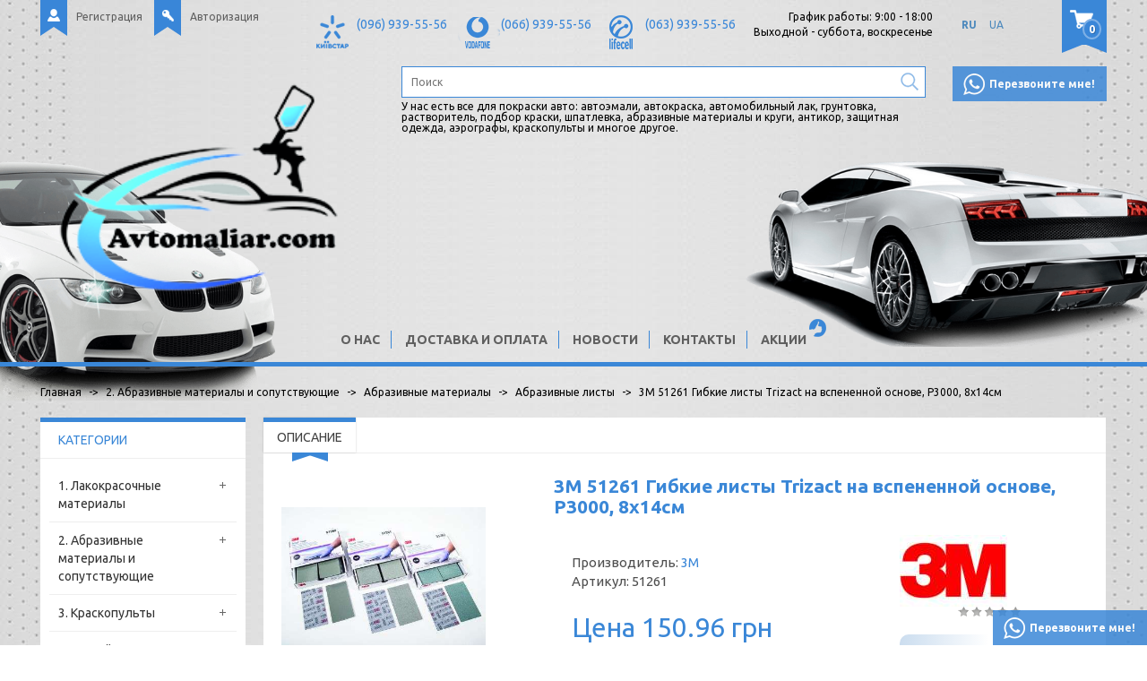

--- FILE ---
content_type: text/html; charset=utf-8
request_url: https://avtomaliar.com/3m-51261-gibkie-listy-trizact-na-vspenennoj-osnove-r3000-8h14sm
body_size: 17578
content:
<!DOCTYPE html>
<html dir="ltr" lang="ru">
<head>
<title>3M 51261 Гибкие листы Trizact на вспененной основе, Р3000, 8х14см в магазине Автомаляр</title>
<meta charset="UTF-8" />
<meta name="viewport" content="width=device-width, initial-scale=1">
<meta http-equiv="X-UA-Compatible" content="IE=edge">
<base href="https://avtomaliar.com/" />
<meta name="description" content="3M 51261 Гибкие листы Trizact на вспененной основе, Р3000, 8х14см купить по лучшей цене. Доставка по Украине. Гарантия, Обмен. Актуальные отзывы и фото" />
<meta name="keywords" content="3m 51261 гибкие листы trizact на вспененной основе, р3000, 8х14см,  абразивные листы, купить, цена, отзывы, описание, заказать" />
<link href="https://avtomaliar.com/3m-51261-gibkie-listy-trizact-na-vspenennoj-osnove-r3000-8h14sm" rel="canonical" />
<link href="https://avtomaliar.com/image/catalog/Avtomaliar.com логотип 110х70.png" rel="icon" />
<link href="catalog/view/theme/default/stylesheet/stylesheet.css" rel="stylesheet">
	<link href="catalog/view/javascript/jquery/datetimepicker/bootstrap-datetimepicker.min.css" type="text/css" rel="stylesheet" media="screen" />
<link href="https://fonts.googleapis.com/css?family=Ubuntu:400,700&subset=cyrillic" rel="stylesheet">
<script type="application/ld+json">
// <![CDATA[
{
"@context": "https://schema.org",
"@type": "WebSite",
"url": "https://avtomaliar.ua/",
"potentialAction": {
"@type": "SearchAction",
"target": "https://avtomaliar.ua/index.php?route=product/search&search={search_term}",
"query-input": "required name=search_term" }
}
// ]]>
</script>
<!-- Google tag (gtag.js) -->
<script async src="https://www.googletagmanager.com/gtag/js?id=G-W374LN2NZ9"></script>
<script>
  window.dataLayer = window.dataLayer || [];
  function gtag(){dataLayer.push(arguments);}
  gtag('js', new Date());

  gtag('config', 'G-W374LN2NZ9');
</script>
<!-- Global site tag (gtag.js) - Google Ads -->
<script async src="https://www.googletagmanager.com/gtag/js?id=AW-10856530234"></script>
<script>
  window.dataLayer = window.dataLayer || [];
  function gtag(){dataLayer.push(arguments);}
  gtag('js', new Date());

  gtag('config', 'AW-10856530234');
</script>

<div itemscope itemtype="https://schema.org/Organization" style="display:none;">
    <div itemprop="address" itemscope itemtype="https://schema.org/PostalAddress">
        <span itemprop="streetAddress">Авторинок Жуляни м. Київ, вул. Садова, 70-110 Сектор В магазин №93</span>
        <span itemprop="postalCode">02000</span>
        <span itemprop="addressLocality">Киев</span>
    </div>
    <span itemprop="telephone">(096) 939-55-56</span>
</div>
<div itemscope="" itemtype="https://schema.org/Brand" style="display:none;">
	<meta itemprop="name" content="Автомаляр">
	<meta itemprop="alternateName" content="Автомаляр">
	<meta itemprop="url" content="https://avtomaliar.com">
	<meta itemprop="logo" content="https://avtomaliar.com/image/catalog/Avtomaliar.com логотип 230х176.png">
</div>

<link rel="alternate" hreflang="ru" href="https://avtomaliar.com/3m-51261-gibkie-listy-trizact-na-vspenennoj-osnove-r3000-8h14sm" />

<link rel="alternate" hreflang="uk" href="https://avtomaliar.com/ua/3m-51261-gibkie-listy-trizact-na-vspenennoj-osnove-r3000-8h14sm" />
</head>
<body>
	<script src="catalog/view/javascript/common.js" type="text/javascript"></script>
			<script src="catalog/view/javascript/jquery/datetimepicker/moment/moment.min.js" type="text/javascript"></script>
			<script src="catalog/view/javascript/jquery/datetimepicker/moment/moment-with-locales.min.js" type="text/javascript"></script>
			<script src="catalog/view/javascript/jquery/datetimepicker/bootstrap-datetimepicker.min.js" type="text/javascript"></script>
			
	<header>
	  <div class="container">
	    <div class="header-top">
	      <div class="row">
	        <div class="col-md-3 col-sm-8 col-xs-8 header-user">	        	
	          		              <div class="header-user-block header-register"><a href="https://avtomaliar.com/index.php?route=account/simpleregister"><span></span>Регистрация</a></div>
	              <div class="header-user-block header-login"><a href="https://avtomaliar.com/index.php?route=account/login"><span></span>Авторизация</a></div>
	            	            
	        </div>
	        <div class="col-md-8 col-sm-3 header-info-f">
	        	<div class="header-info-body">
		            <div class="header-info-block header-kyivstar">
		              <span></span>		
		              <a href="tel:+380969395556">(096) 939-55-56</a>
		              <a href="tel:+38"></a>
		            </div>
		            <div class="header-info-block header-mts">
		              <span></span>	
		              <a href="tel:+380669395556">(066) 939-55-56</a>
		              <a href="tel:+38"></a>
		            </div>
		            <div class="header-info-block header-life">
		              <span></span>
		              <a href="tel:+38"></a>
		              <a href="tel:+380639395556">(063) 939-55-56</a>
		            </div>
		            <!--
		            <div class="header-info-block header-skype">
		              <span></span>
		              <a href="skype:avtomaliar.com?chat">avtomaliar.com</a>
		            </div>
		            -->
		            <div class="header-info header-work">
		              <p>График работы: 9:00 - 18:00</p>
		              <p>Выходной - суббота, воскресенье</p>
		            </div>
		            
	<div id="form-language">
	
	
	<ul>
			 			<li>
			<button class="btn btn-link btn-block language-select active" onclick="window.location = 'https://avtomaliar.com/3m-51261-gibkie-listy-trizact-na-vspenennoj-osnove-r3000-8h14sm'">
			RU
			</button>
			</li>
			 			<li>
			<button class="btn btn-link btn-block language-select" onclick="window.location = 'https://avtomaliar.com/ua/3m-51261-gibkie-listy-trizact-na-vspenennoj-osnove-r3000-8h14sm'">
			UA
			</button>
			</li>
			 	</ul>

	</div>


	            </div>	            
	        </div>
	        <div class="col-md-1 col-sm-4 col-xs-4 header-cart">
	            <div id="cart" class="">
  <button type="button" data-toggle="dropdown" data-loading-text="Загрузка..." class="dropdown-toggle button"><span id="cart-total">0</span></button>
  <ul class="dropdown-menu pull-right">
        <li>
      <p class="text-center">Ваша корзина пуста!</p>
    </li>
      </ul>
</div>

	        </div>
	      </div>
	    </div>
	    <div class="header-center">
	      <div class="row">
	      	<div class="col-md-4 col-sm-12 col-xs-12 header-logo">
	      		<div id="logo">
	  	          	  	            <a href="/"><img src="https://avtomaliar.com/image/catalog/Avtomaliar.com логотип 230х176.png" title="Автомаляр" alt="Автомаляр" class="img-responsive" /></a>
	  	          	  	        </div>
	  	        <div class="mob-right">
		  	        <div class="btn header-menu-btn" id="menu_btn">
		            	<span></span>
		            	<span></span>
		            	<span></span>
		            </div>
		            <a class="btn header-cart-btn" id="cart_btn" href="https://avtomaliar.com/index.php?route=checkout/simplecheckout"></a>
		            <div class="btn header-search-btn" id="srch_btn"></div>
		            <div class="btn header-info-btn" id="inf_btn"></div>
	            </div>
	      	</div>
	      	<div class="col-sm-6 header-search">
	      	 	<div class="header-search-block"><div id="search">
  <input type="text" name="search" value="" placeholder="Поиск" />
  <button type="button" class="btn-search"></button>    
</div></div>
	      	 	<div class="header-search-text">У нас есть все для покраски авто: автоэмали, автокраска, автомобильный лак, грунтовка, растворитель, подбор краски,  шпатлевка, абразивные материалы и круги, антикор, защитная одежда, аэрографы, краскопульты и многое другое.</div>
	      	 	<div class="header-search-action text-center"><a href="https://avtomaliar.com/index.php?route=product/special">Акции</a></div>
	      	</div>
	      	<div class="col-sm-2 header-call">
	      		<div class="btn call_me_btn"><div><span></span>Перезвоните мне!</div></div>
	      	</div>
	      </div>
	    </div>
	    <div class="header-bottom">
	    	 <nav class="topmenu">
	          <ul>
	            <li>
	                	                  <a href="https://avtomaliar.com/internet-magazin-avtomalyar">О нас</a>
	                	            </li>
	            <li>
	                	                  <a href="https://avtomaliar.com/dostavka-i-oplata">Доставка и оплата</a>
	                	            </li>
	            <li>
	                	                  <a href="https://avtomaliar.com/news">Новости</a>
	                	            </li>
	            <li>
	                	                  <a href="https://avtomaliar.com/contact">Контакты</a>
	                	            </li>
	            <li>
	                	                  <a href="https://avtomaliar.com/index.php?route=product/special">Акции</a>
	                	            </li>
	          </ul>
	       </nav>
	    </div>
	  </div> 
	  <div class="clearfix"></div> 
	</header>
	<div class="car_l"></div>
	<div class="car_r"></div>		
<style type="text/css">
#d_ajax_search_results{
    width: 100%;
}
</style>
<button type="button" class="hidden modal_search btn btn-primary" data-toggle="modal" data-target="#searchModal">
  Launch Live Ajax Search
</button>
<script>

function text_complite( ev, keywords ){
    if( ev.keyCode == 38 || ev.keyCode == 40 ) {
        return false;
    }
    if( keywords == '' || keywords.length < 1 || keywords.length < 0 ) {
        return false;
    }

     $.ajax({
        url: $('base').attr('href') + 'index.php?route=extension/module/d_ajax_search/getAutocomplite&keyword=' + keywords,
        dataType: 'json',
        beforeSend: function() {},
        success: function(autocomplite) {
            $('#search-autocomplite').text('');
            $('#help').hide();
            if ( typeof autocomplite != 'undefined' && autocomplite != null) {
                $("#search [name=search], #search [name=filter_name], #search [name=search_oc]").first().val().toLowerCase();
                if(autocomplite != '' && autocomplite.indexOf($("#search [name=search], #search [name=filter_name], #search [name=search_oc]").first().val()) !== -1){
                    $('#search-autocomplite').text(autocomplite.toLowerCase());
                }

                $("#search [name=search], #search [name=filter_name], #search [name=search_oc]").keydown(function (event) {
                    if (event.keyCode == 39) {
                        $("#search [name=search], #search [name=filter_name], #search [name=search_oc]").val(autocomplite);
                        $('#search-autocomplite').text('');
                    } else if (event.keyCode == 08) {
                        $('#search-autocomplite').text('');
                    }
                });

            }
        },
        error: function(xhr, ajaxOptions, thrownError) {
            console.log(thrownError + "\r\n" + xhr.statusText + "\r\n" + xhr.responseText);
        }
    });
}

function doquick_search( ev, keywords ) {
    if( ev.keyCode == 38 || ev.keyCode == 40 ) {
        return false;
    }

    // $('#d_ajax_search_results').remove();
    updown = -1;

    if( keywords == '' || keywords.length < 1 || keywords.length < 0 ) {
        return false;
    }
    keywords = encodeURI(keywords);

    $.ajax({
        url: $('base').attr('href') + 'index.php?route=extension/module/d_ajax_search/searchresults&keyword=' + keywords,
        dataType: 'json',
        beforeSend: function() {
            var html = '<div id="d_ajax_search_results"><div id="d_ajax_search_results_body">';
            html += '<i class="fa fa-spinner fa-spin fa-3x fa-fw"></i>';
            if(0){
                $('#search_mobile').after(html);
            }else{
                $("#search [name=search], #search [name=filter_name], #search [name=search_oc]").after(html);
                // $('#d_ajax_search_results').css('margin-top', '-' + $("#search [name=search], #search [name=filter_name], #search [name=search_oc]").css('margin-bottom'));
            }
        },
        success: function(results) {
            // $('#search-autocomplite').text('');
            $('#d_ajax_search_results').remove();
            $('#help').hide();
            var result = $.map(results, function(value, index) {
                return [value];
            });

            if ( typeof result != 'undefined' && result.length>0) {
                // $('#search-autocomplite').text(result[0].autocomplite);
                if(result[0].keyword !== $("#search [name=search], #search [name=filter_name], #search [name=search_oc]").first().val()){
                    // $("#search [name=search], #search [name=filter_name], #search [name=search_oc]").first().val(result[0].keyword);
                }
                var html, i,name;
                html = '<div id="d_ajax_search_results"><div id="d_ajax_search_results_body">';

                if(result[0].redirect){
                    html += '<div class="redirect hidden">'+result[0].redirect+'</div>';
                }

                if(result[0].saggestion){
                    html += '<div class="saggestion">Результаты для <span class="saggestion-result">'+result[0].saggestion+'</span></div>';
                }
                for (i=0;i<result.length;i++) {


                    if ( i >= 5 && 1){
                        var addclass = 'hidden';
                    }else{
                        addclass = '';
                    }

                    if(1){
                         if(i == 0 ){
                            html += '<div id="result_block" class="result_block '+addclass+'"><p class="pull-right block-text text-left">'+result[i].where_find+'</p>';
                        }else if(i !==0 && result[i].where_find !== result[i-1].where_find){
                            html += '<div id="result_block" class="result_block '+addclass+'"><p class="block-text text-left">'+result[i].where_find+'</p>';
                        }
                    }

                    html += '<a class="result-link '+ addclass +' sort-item row col-sm-12" item_data="' + result[i].item_data + '" data-sort-order="' + result[i].weight + '" href="' + result[i].href + '">';

                    if (result[i].image){
                        html += '<div class="col pull-left col-sm-2 va-center text-center"><img src="' + result[i].image + '" /></div>';
                    } else {
                        html += '<div class="col col-sm-2 col-xs-2 va-center text-center"></div>';
                    }

                    if(result[i].name.length > 30){
                        name=result[i].name.slice(0, 40)+'...';
                    }else{
                        name=result[i].name;
                    }
                    html += '<div class="col name  col-sm-10 col-xs-8 va-center text-left"><span class="forkeydon">' + name + '</span>';
                    html +='';
                    html += '</div>';
/*
                    if (result[i].special){
                        html += '<div class="col col-sm-3 col-xs-3 va-center text-center"><span class="old-price">' + result[i].price + '</span><br>';
                        html += '<span class="special">' + result[i].special + '</span></div>';
                    } else {

                        if (result[i].price){
                            html += '<div class="col price col-sm-3 va-center  text-center"><span class="">' + result[i].price + '</span></div>';
                        } else {
                            html += '<div class="col col-sm-3 va-center text-center"></div>';
                        }
                    }
*/
                    html += '</a>';

                    if(1){
                        if( i < result.length-1 && result[i].where_find == result[i+1].where_find){
                        }else{
                            html += '</div>';
                        }
                    }

                }
                if(addclass == 'hidden'){
                    html += '</div><a class="all_results">All results <i class="fa fa-caret-down"></i></a></div>';
                }
                if ($('#d_ajax_search_results').length > 0) {
                    $('#d_ajax_search_results').remove();
                }
                if(0){
                    $('.modal-body').append(html);
            }else{
                $("#search [name=search], #search [name=filter_name], #search [name=search_oc]").after(html);
                // $('#d_ajax_search_results').css('margin-top', '-' + $("#search [name=search], #search [name=filter_name], #search [name=search_oc]").css('margin-bottom'));
            }

            $(".result-link").click(function(ev){
                var json = {};

                var link=ev.currentTarget.attributes.item_data.value;
                    json.type = link.split('=')[0].split('_')[0];
                    json.type_id = link.split('=')[1];

                json.select = $(ev.currentTarget).find('.forkeydon').html();
                if(0){
                    if($('.saggestion-result').text() != ''){
                        json.search = $('.saggestion-result').text();
                    }else if($('.redirect').text() != ''){
                        json.search = $('.redirect').text();
                    }else{
                        json.search = $('#search_input').val();
                    }
                }else{
                    if($('.saggestion-result').text() != ''){
                        json.search = $('.saggestion-result').text();
                    }else if($('.redirect').text() != ''){
                        json.search = $('.redirect').text();
                    }else{
                        json.search = $("#search [name=search], #search [name=filter_name], #search [name=search_oc]").first().val();
                    }
                }

                write_to_database(json);
            });
            if(1){
                $('#d_ajax_search_results_body > .result_block >.sort-item').tsort({attr:'data-sort-order'},{defaults:{order:'desc'}});
            }else{
                $('#d_ajax_search_results_body >.sort-item').tsort({attr:'data-sort-order'},{defaults:{order:'desc'}});
            }



                $('.all_results').click(function(){
                $('.result-link').removeClass('hidden');
                $('.result_block').removeClass('hidden');
                $('.all_results').addClass('hidden')
            });

        }else{
           $('#d_ajax_search_results').remove();
           $('#search-autocomplite').text('');
           var html;
           html = '<div id="d_ajax_search_results"><div id="d_ajax_search_results_body">';
           html += '<a class="row col-sm-12" href="#">';
           html += '<span class="no-results"><i class="fa fa-exclamation-circle"></i> no results</span></a></div></div>';
           if(0){
            $('.modal-body').append(html);
                    // $('#d_ajax_search_results').css('margin-top', '-' + $("#search [name=search], #search [name=filter_name], #search [name=search_oc]").css('margin-bottom'));
                }else{
                    $("#search [name=search], #search [name=filter_name], #search [name=search_oc]").after(html);
                    // $('#d_ajax_search_results').css('margin-top', '-' + $("#search [name=search], #search [name=filter_name], #search [name=search_oc]").css('margin-bottom'));
                }
            }
        },
        error: function(xhr, ajaxOptions, thrownError) {
            console.log('error');
        }
    });
return true;
}

var delay = (function(){
  var timer = 0;
  return function(callback, ms){
    clearTimeout (timer);
    timer = setTimeout(callback, ms);
};
})();

function write_to_database(val){
        $.ajax( {
        type: 'post',
        url: $('base').attr('href') + 'index.php?route=extension/module/d_ajax_search/write_to_base&json=' + val,
        data: val,
        dataType: 'json',
        beforeSend: function() {
        },
        complete: function() {
        },
        success: function(json) {
        },
        error: function(xhr, ajaxOptions, thrownError) {
            console.log(thrownError + "\r\n" + xhr.statusText + "\r\n" + xhr.responseText);
        }
    });
}

function clearInput (){
    $('#d_ajax_search_results').remove();
    $('#search_input').val('');
    $('#help').show();
}

$(document).ready(function(){
    if(0){
        $("#search").click(function(){
            $('.modal_search').click();
             $('#searchModal').on("shown.bs.modal", function() {
                $('#search_input').focus();
            });


        });
    }else{
        $("#search [name=search], #search [name=filter_name], #search [name=search_oc]").before('<div id="search-autocomplite"></div>');
    }

$("#search [name=search], #search [name=filter_name], #search [name=search_oc]").attr('maxlength','64');

    $("#search [name=search], #search [name=filter_name], #search [name=search_oc]").keyup(function(ev){
        var a= ev;
        var b =this.value;
        text_complite(a,b);
        delay(function() {

            doquick_search(a, b);
        }, 500);
    }).keydown(function(ev){
        upDownEvent(ev);

    });

    $("#search [name=search], #search [name=filter_name], #search [name=search_oc]").blur(function(){
        setTimeout(function() {
            $('body').click(function (event) {
                if($(event.target).attr('class') != 'all_results hidden'){
                    $('#d_ajax_search_results').remove();
                }
            })

            $('#help').show();

            if(1){
                updown = 1;
            }else{
                updown = 0;
            }
        }, 500)
    });

    $("#search [name=search], #search [name=filter_name], #search [name=search_oc]").focus(function(ev){
        var a= ev;
        var b =this.value;
        delay(function() {
            doquick_search(a, b);
        }, 500);
    });

    if(1){

            var updown = 0;
            var block = 0;
        }else{

            var updown = -1;
        }

    function upDownEvent( ev ) {

        if(1){
            var check = document.getElementsByClassName('result_block');
            elem=check[block];
            var min_el = 1;
        }else{
            var elem = document.getElementById('d_ajax_search_results_body');
            var min_el = 0;
        }
        var xxx=0;
        var fkey = $("#search [name=search], #search [name=filter_name], #search [name=search_oc]").find('#search [name=search], #search [name=filter_name], #search [name=search_oc]').first();

        if( elem ) {

            var length = elem.childNodes.length - 1;

            if( updown != -1 && typeof(elem.childNodes[updown]) != 'undefined') {

                $(elem.childNodes[updown]).removeClass('selected');
            }
            if(1){
                if(block !=0 && block != block-1 ){
                    $(check[block-1].childNodes[check[block-1].childNodes.length - 1]).removeClass('selected');
                }
            }

            if( ev.keyCode == 38 ) {
                updown = ( updown > -1 ) ? --updown : updown;
                if(1){
                    if(updown <= 0){
                        updown=(check[block-1].childNodes.length)-1;
                        $(check[block-1].childNodes[(check[block-1].childNodes.length)-1]).addClass('selected');
                        block--;
                        xxx=5;
                    }
                }

            }
            else if( ev.keyCode == 40 ) {
                updown = ( updown <= length ) ? ++updown : updown;
            }

            if( updown >= min_el && updown <= length && (ev.keyCode == 40 || ev.keyCode == 38) ) {

                $(elem.childNodes[updown]).addClass('selected');

                var text = $(elem.childNodes[updown]).find('.forkeydon').html();

                $("#search [name=search], #search [name=filter_name], #search [name=search_oc]").first().val(text);
            }
            if(updown >= length && xxx != 5  && typeof(check[block+1]) != 'undefined'){
                block++;
                updown=0;
            }
            if(ev.keyCode == 13){
                if(typeof $('.result-link.selected').attr('href') != 'undefined'){
                    window.location.replace($('.result-link.selected').attr('href'));
                }

            }
        }

        return false;
    }

    $('.fa-search').bind('click', function() {
        url = 'index.php?route=product/search';
        var search = $('#search_input').prop('value');
        if (search) {
            url += '&search=' + encodeURIComponent(search);
        }
        location = url;
    });

});
</script>
<div id="product-product" class="container">
  <div class="breadcrumbs">  
    <ul class="breadcrumb" itemscope="" itemtype="http://schema.org/BreadcrumbList">
                                            <li itemprop="itemListElement" itemscope="" itemtype="http://schema.org/ListItem">
            <a itemprop="item" href="https://avtomaliar.com/"><span itemprop="name">Главная</span></a>
            <meta itemprop="position" content="1"/>        
          </li>
         
                                <li itemprop="itemListElement" itemscope="" itemtype="http://schema.org/ListItem">
            <a itemprop="item" href="https://avtomaliar.com/2-abrazivnye-materialy-i-soputstvuyushie"><span itemprop="name">2. Абразивные материалы и сопутствующие</span></a>
            <meta itemprop="position" content="2"/>        
          </li>
         
                                <li itemprop="itemListElement" itemscope="" itemtype="http://schema.org/ListItem">
            <a itemprop="item" href="https://avtomaliar.com/2-abrazivnye-materialy-i-soputstvuyushie/abrazivnye-materialy"><span itemprop="name">Абразивные материалы</span></a>
            <meta itemprop="position" content="3"/>        
          </li>
         
                                <li itemprop="itemListElement" itemscope="" itemtype="http://schema.org/ListItem">
            <a itemprop="item" href="https://avtomaliar.com/2-abrazivnye-materialy-i-soputstvuyushie/abrazivnye-materialy/abrazivnye-listy"><span itemprop="name">Абразивные листы</span></a>
            <meta itemprop="position" content="4"/>        
          </li>
         
                       
          <li>        
            3M 51261 Гибкие листы Trizact на вспененной основе, Р3000, 8х14см 
          </li>  
         
          </ul>   
  </div>
  <div class="row">
      <aside id="column-left" class="col-sm-3 hidden-xs">
    <div class="category-block">
  <div class="left-block-header cat-all-list">
    <div class="cathead">Категории</div>
    <div class="catparent"><div><span class="line-hor"></span><span class="line-vert"></span></div></div>
  </div>
  <ul class="catlevel1">
      
      <li>
                  <a href="https://avtomaliar.com/1-lakokrasochnye-materialy">1. Лакокрасочные материалы</a> 
                
                  <div class="catparent catparent9" data-cat="9"><div><span class="line-hor"></span><span class="line-vert"></span></div></div>
          <ul class="catlevel2 categoryid9">
              
              <li>
                                  <a href="https://avtomaliar.com/1-lakokrasochnye-materialy/avtoemali">Автокраска</a> 
                 
                                  <div class="catparent catparent9" data-cat="9"><div><span class="line-hor"></span><span class="line-vert"></span></div></div>
                  <ul class="catlevel3 categoryid9">
                      
                      <li>
                                                  <a href="https://avtomaliar.com/1-lakokrasochnye-materialy/avtoemali/akrilovaya-kraska">Акриловая краска</a> 
                                              </li>
                      
                      <li>
                                                  <a href="https://avtomaliar.com/1-lakokrasochnye-materialy/avtoemali/alkidnaya-kraska">Алкидная краска</a> 
                                              </li>
                      
                      <li>
                                                  <a href="https://avtomaliar.com/1-lakokrasochnye-materialy/avtoemali/bazovaya-kraska-metallik">Базовая краска(Металлик)</a> 
                                              </li>
                      
                      <li>
                                                  <a href="https://avtomaliar.com/1-lakokrasochnye-materialy/avtoemali/binder">Биндер</a> 
                                              </li>
                      
                      <li>
                                                  <a href="https://avtomaliar.com/1-lakokrasochnye-materialy/avtoemali/kraska-dlya-bampera">Краска для бампера</a> 
                                              </li>
                      
                      <li>
                                                  <a href="https://avtomaliar.com/1-lakokrasochnye-materialy/avtoemali/kraska-dlya-diskov">Краска для дисков</a> 
                                              </li>
                      
                      <li>
                                                  <a href="https://avtomaliar.com/1-lakokrasochnye-materialy/avtoemali/podbor-kraski-po-kodu">Подбор краски по коду</a> 
                                              </li>
                                      </ul>
                              </li>
              
              <li>
                                  <a href="https://avtomaliar.com/1-lakokrasochnye-materialy/aerozoli">Аэрозоли</a> 
                 
                                  <div class="catparent catparent9" data-cat="9"><div><span class="line-hor"></span><span class="line-vert"></span></div></div>
                  <ul class="catlevel3 categoryid9">
                      
                      <li>
                                                  <a href="https://avtomaliar.com/1-lakokrasochnye-materialy/aerozoli/antigravijnye-sredstva-v-aerozole">Антигравийные средства в аэрозоле</a> 
                                              </li>
                      
                      <li>
                                                  <a href="https://avtomaliar.com/1-lakokrasochnye-materialy/aerozoli/aerozolnaya-kraska">Аэрозольная краска</a> 
                                              </li>
                      
                      <li>
                                                  <a href="https://avtomaliar.com/1-lakokrasochnye-materialy/aerozoli/aerozolnyj-grunt">Аэрозольный грунт</a> 
                                              </li>
                      
                      <li>
                                                  <a href="https://avtomaliar.com/1-lakokrasochnye-materialy/aerozoli/aerozolnyj-lak">Аэрозольный лак</a> 
                                              </li>
                      
                      <li>
                                                  <a href="https://avtomaliar.com/1-lakokrasochnye-materialy/aerozoli/dopolnitelnye-sredstva-v-aerozole">Дополнительные средства в аэрозоле</a> 
                                              </li>
                                      </ul>
                              </li>
              
              <li>
                                  <a href="https://avtomaliar.com/1-lakokrasochnye-materialy/vspomogatelnye-materialy">Вспомогательные материалы</a> 
                 
                                  <div class="catparent catparent9" data-cat="9"><div><span class="line-hor"></span><span class="line-vert"></span></div></div>
                  <ul class="catlevel3 categoryid9">
                      
                      <li>
                                                  <a href="https://avtomaliar.com/1-lakokrasochnye-materialy/vspomogatelnye-materialy/aktivatory">Активаторы</a> 
                                              </li>
                      
                      <li>
                                                  <a href="https://avtomaliar.com/1-lakokrasochnye-materialy/vspomogatelnye-materialy/antisilikonobezzhirivatel">Антисиликон/Обезжириватель</a> 
                                              </li>
                      
                      <li>
                                                  <a href="https://avtomaliar.com/1-lakokrasochnye-materialy/vspomogatelnye-materialy/proyavochnye-pokrytiya">Проявочные покрытия</a> 
                                              </li>
                                      </ul>
                              </li>
              
              <li>
                                  <a href="https://avtomaliar.com/1-lakokrasochnye-materialy/grunty">Грунты</a> 
                 
                                  <div class="catparent catparent9" data-cat="9"><div><span class="line-hor"></span><span class="line-vert"></span></div></div>
                  <ul class="catlevel3 categoryid9">
                      
                      <li>
                                                  <a href="https://avtomaliar.com/1-lakokrasochnye-materialy/grunty/1k-antikorrozionnye-grunty">1К Антикоррозионные грунты</a> 
                                              </li>
                      
                      <li>
                                                  <a href="https://avtomaliar.com/1-lakokrasochnye-materialy/grunty/2k-akrilovye-grunty">2К Акриловые грунты</a> 
                                              </li>
                      
                      <li>
                                                  <a href="https://avtomaliar.com/1-lakokrasochnye-materialy/grunty/bystrye-grunty">Быстрые грунты</a> 
                                              </li>
                      
                      <li>
                                                  <a href="https://avtomaliar.com/1-lakokrasochnye-materialy/grunty/grunt-dlya-plastika">Грунт для пластика</a> 
                                              </li>
                      
                      <li>
                                                  <a href="https://avtomaliar.com/1-lakokrasochnye-materialy/grunty/grunty-mokro-po-mokromu">Грунты мокро по мокрому</a> 
                                              </li>
                      
                      <li>
                                                  <a href="https://avtomaliar.com/1-lakokrasochnye-materialy/grunty/protravlivayushie-grunty">Протравливающие грунты</a> 
                                              </li>
                      
                      <li>
                                                  <a href="https://avtomaliar.com/1-lakokrasochnye-materialy/grunty/epoksidnye-grunty">Эпоксидные грунты</a> 
                                              </li>
                      
                      <li>
                                                  <a href="https://avtomaliar.com/1-lakokrasochnye-materialy/grunty/poliefirnyj-grunt">Полиэфирный грунт</a> 
                                              </li>
                                      </ul>
                              </li>
              
              <li>
                                  <a href="https://avtomaliar.com/1-lakokrasochnye-materialy/laki">Лаки</a> 
                 
                                  <div class="catparent catparent9" data-cat="9"><div><span class="line-hor"></span><span class="line-vert"></span></div></div>
                  <ul class="catlevel3 categoryid9">
                      
                      <li>
                                                  <a href="https://avtomaliar.com/1-lakokrasochnye-materialy/laki/lak-hs">Лак HS</a> 
                                              </li>
                      
                      <li>
                                                  <a href="https://avtomaliar.com/1-lakokrasochnye-materialy/laki/lak-ms">Лак MS</a> 
                                              </li>
                      
                      <li>
                                                  <a href="https://avtomaliar.com/1-lakokrasochnye-materialy/laki/lak-uhs">Лак UHS</a> 
                                              </li>
                      
                      <li>
                                                  <a href="https://avtomaliar.com/1-lakokrasochnye-materialy/laki/matovye-laki">Матовые лаки</a> 
                                              </li>
                      
                      <li>
                                                  <a href="https://avtomaliar.com/1-lakokrasochnye-materialy/laki/bystrye-laki">Быстрые лаки</a> 
                                              </li>
                                      </ul>
                              </li>
              
              <li>
                                  <a href="https://avtomaliar.com/1-lakokrasochnye-materialy/rastvoriteli-i-dobavki">Растворители и добавки</a> 
                 
                                  <div class="catparent catparent9" data-cat="9"><div><span class="line-hor"></span><span class="line-vert"></span></div></div>
                  <ul class="catlevel3 categoryid9">
                      
                      <li>
                                                  <a href="https://avtomaliar.com/1-lakokrasochnye-materialy/rastvoriteli-i-dobavki/dobavki">Добавки</a> 
                                              </li>
                      
                      <li>
                                                  <a href="https://avtomaliar.com/1-lakokrasochnye-materialy/rastvoriteli-i-dobavki/zhidkost-dlya-kamer">Жидкость для камер</a> 
                                              </li>
                      
                      <li>
                                                  <a href="https://avtomaliar.com/1-lakokrasochnye-materialy/rastvoriteli-i-dobavki/rastvoritel-646647650">Растворитель 646/647/650</a> 
                                              </li>
                      
                      <li>
                                                  <a href="https://avtomaliar.com/1-lakokrasochnye-materialy/rastvoriteli-i-dobavki/rastvoritel-akrilovyj">Растворитель акриловый</a> 
                                              </li>
                      
                      <li>
                                                  <a href="https://avtomaliar.com/1-lakokrasochnye-materialy/rastvoriteli-i-dobavki/rastvoritel-alkidnyj">Растворитель алкидный</a> 
                                              </li>
                      
                      <li>
                                                  <a href="https://avtomaliar.com/1-lakokrasochnye-materialy/rastvoriteli-i-dobavki/rastvoritel-dlya-metallikov">Растворитель для металликов</a> 
                                              </li>
                      
                      <li>
                                                  <a href="https://avtomaliar.com/1-lakokrasochnye-materialy/rastvoriteli-i-dobavki/rastvoritel-perehodnoj">Растворитель переходной</a> 
                                              </li>
                      
                      <li>
                                                  <a href="https://avtomaliar.com/1-lakokrasochnye-materialy/rastvoriteli-i-dobavki/rastvoritel-universalnyj">Растворитель универсальный</a> 
                                              </li>
                      
                      <li>
                                                  <a href="https://avtomaliar.com/1-lakokrasochnye-materialy/rastvoriteli-i-dobavki/rastvoritel-epoksidnyj">Растворитель эпоксидный</a> 
                                              </li>
                      
                      <li>
                                                  <a href="https://avtomaliar.com/1-lakokrasochnye-materialy/rastvoriteli-i-dobavki/rastvoritel-dlya-zhidkoj-shpatlevki">Растворитель для жидкой шпатлевки</a> 
                                              </li>
                                      </ul>
                              </li>
              
              <li>
                                  <a href="https://avtomaliar.com/1-lakokrasochnye-materialy/shpatlevki">Шпатлевки</a> 
                 
                                  <div class="catparent catparent9" data-cat="9"><div><span class="line-hor"></span><span class="line-vert"></span></div></div>
                  <ul class="catlevel3 categoryid9">
                      
                      <li>
                                                  <a href="https://avtomaliar.com/1-lakokrasochnye-materialy/shpatlevki/alyuminievaya-shpatlevka">Алюминиевая шпатлевка</a> 
                                              </li>
                      
                      <li>
                                                  <a href="https://avtomaliar.com/1-lakokrasochnye-materialy/shpatlevki/legkaya-shpatlevka">Легкая шпатлевка</a> 
                                              </li>
                      
                      <li>
                                                  <a href="https://avtomaliar.com/1-lakokrasochnye-materialy/shpatlevki/nitroshpatlevka-1k">Нитрошпатлевка 1К</a> 
                                              </li>
                      
                      <li>
                                                  <a href="https://avtomaliar.com/1-lakokrasochnye-materialy/shpatlevki/universalnaya-shpatlevka">Универсальная шпатлевка</a> 
                                              </li>
                      
                      <li>
                                                  <a href="https://avtomaliar.com/1-lakokrasochnye-materialy/shpatlevki/finishnaya-shpatlevka">Финишная шпатлевка</a> 
                                              </li>
                      
                      <li>
                                                  <a href="https://avtomaliar.com/1-lakokrasochnye-materialy/shpatlevki/shpatlevka-dlya-plastika">Шпатлевка для пластика</a> 
                                              </li>
                      
                      <li>
                                                  <a href="https://avtomaliar.com/1-lakokrasochnye-materialy/shpatlevki/shpatlevka-zhidkaya">Шпатлевка жидкая</a> 
                                              </li>
                      
                      <li>
                                                  <a href="https://avtomaliar.com/1-lakokrasochnye-materialy/shpatlevki/shpatlevka-karbon">Шпатлевка карбон</a> 
                                              </li>
                      
                      <li>
                                                  <a href="https://avtomaliar.com/1-lakokrasochnye-materialy/shpatlevki/shpatlevka-so-steklovoloknom">Шпатлевка со стекловолокном</a> 
                                              </li>
                                      </ul>
                              </li>
                      </ul>
              </li>
      
      <li>
                  <a href="https://avtomaliar.com/2-abrazivnye-materialy-i-soputstvuyushie">2. Абразивные материалы и сопутствующие</a> 
                
                  <div class="catparent catparent403" data-cat="403"><div><span class="line-hor"></span><span class="line-vert"></span></div></div>
          <ul class="catlevel2 categoryid403">
              
              <li>
                                  <a href="https://avtomaliar.com/2-abrazivnye-materialy-i-soputstvuyushie/abrazivnye-materialy">Абразивные материалы</a> 
                 
                                  <div class="catparent catparent403" data-cat="403"><div><span class="line-hor"></span><span class="line-vert"></span></div></div>
                  <ul class="catlevel3 categoryid403">
                      
                      <li>
                                                  <a href="https://avtomaliar.com/2-abrazivnye-materialy-i-soputstvuyushie/abrazivnye-materialy/abrazivnye-gubki">Абразивные губки</a> 
                                              </li>
                      
                      <li>
                                                  <a href="https://avtomaliar.com/2-abrazivnye-materialy-i-soputstvuyushie/abrazivnye-materialy/abrazivnye-krugi">Абразивные круги</a> 
                                              </li>
                      
                      <li>
                                                  <a href="https://avtomaliar.com/2-abrazivnye-materialy-i-soputstvuyushie/abrazivnye-materialy/abrazivnye-listy">Абразивные листы</a> 
                                              </li>
                      
                      <li>
                                                  <a href="https://avtomaliar.com/2-abrazivnye-materialy-i-soputstvuyushie/abrazivnye-materialy/abrazivnye-polosy">Абразивные полосы</a> 
                                              </li>
                      
                      <li>
                                                  <a href="https://avtomaliar.com/2-abrazivnye-materialy-i-soputstvuyushie/abrazivnye-materialy/abrazivnye-rulony">Абразивные рулоны</a> 
                                              </li>
                      
                      <li>
                                                  <a href="https://avtomaliar.com/2-abrazivnye-materialy-i-soputstvuyushie/abrazivnye-materialy/abrazivnye-rulony-na-porolone">Абразивные рулоны на поролоне</a> 
                                              </li>
                      
                      <li>
                                                  <a href="https://avtomaliar.com/2-abrazivnye-materialy-i-soputstvuyushie/abrazivnye-materialy/abrazivy-scotch-brite-skotch-brajt">Абразивы Scotch-Brite(скотч-брайт)</a> 
                                              </li>
                      
                      <li>
                                                  <a href="https://avtomaliar.com/2-abrazivnye-materialy-i-soputstvuyushie/abrazivnye-materialy/matiruyushaya-pasta">Матирующая паста</a> 
                                              </li>
                      
                      <li>
                                                  <a href="https://avtomaliar.com/2-abrazivnye-materialy-i-soputstvuyushie/abrazivnye-materialy/otreznye-i-zachistnye-krugi">Отрезные и зачистные круги</a> 
                                              </li>
                                      </ul>
                              </li>
              
              <li>
                                  <a href="https://avtomaliar.com/2-abrazivnye-materialy-i-soputstvuyushie/soputstvuyushie-materialy">Сопутствующие материалы</a> 
                 
                                  <div class="catparent catparent403" data-cat="403"><div><span class="line-hor"></span><span class="line-vert"></span></div></div>
                  <ul class="catlevel3 categoryid403">
                      
                      <li>
                                                  <a href="https://avtomaliar.com/2-abrazivnye-materialy-i-soputstvuyushie/soputstvuyushie-materialy/antistaticheskie-salfetki">Антистатические салфетки</a> 
                                              </li>
                      
                      <li>
                                                  <a href="https://avtomaliar.com/2-abrazivnye-materialy-i-soputstvuyushie/soputstvuyushie-materialy/vspomogatelnye-materialy">Вспомогательные материалы</a> 
                                              </li>
                      
                      <li>
                                                  <a href="https://avtomaliar.com/2-abrazivnye-materialy-i-soputstvuyushie/soputstvuyushie-materialy/dlya-svarki">Для сварки</a> 
                                              </li>
                      
                      <li>
                                                  <a href="https://avtomaliar.com/2-abrazivnye-materialy-i-soputstvuyushie/soputstvuyushie-materialy/obezzhirivayushie-salfetki">Обезжиривающие салфетки</a> 
                                              </li>
                      
                      <li>
                                                  <a href="https://avtomaliar.com/2-abrazivnye-materialy-i-soputstvuyushie/soputstvuyushie-materialy/protirochnye-salfetki">Протирочные салфетки</a> 
                                              </li>
                      
                      <li>
                                                  <a href="https://avtomaliar.com/2-abrazivnye-materialy-i-soputstvuyushie/soputstvuyushie-materialy/pustaya-tara">Пустая тара</a> 
                                              </li>
                      
                      <li>
                                                  <a href="https://avtomaliar.com/2-abrazivnye-materialy-i-soputstvuyushie/soputstvuyushie-materialy/remont-plastika">Ремонт пластика</a> 
                                              </li>
                      
                      <li>
                                                  <a href="https://avtomaliar.com/2-abrazivnye-materialy-i-soputstvuyushie/soputstvuyushie-materialy/test-karty">Тест-карты</a> 
                                              </li>
                      
                      <li>
                                                  <a href="https://avtomaliar.com/2-abrazivnye-materialy-i-soputstvuyushie/soputstvuyushie-materialy/uhod-za-avtomobilem">Уход за автомобилем</a> 
                                              </li>
                                      </ul>
                              </li>
                      </ul>
              </li>
      
      <li>
                  <a href="https://avtomaliar.com/3-kraskopulty">3. Краскопульты</a> 
                
                  <div class="catparent catparent402" data-cat="402"><div><span class="line-hor"></span><span class="line-vert"></span></div></div>
          <ul class="catlevel2 categoryid402">
              
              <li>
                                  <a href="https://avtomaliar.com/3-kraskopulty/aksessuary">Аксессуары</a> 
                 
                                  <div class="catparent catparent402" data-cat="402"><div><span class="line-hor"></span><span class="line-vert"></span></div></div>
                  <ul class="catlevel3 categoryid402">
                      
                      <li>
                                                  <a href="https://avtomaliar.com/3-kraskopulty/aksessuary/aksessuary-k-kraskopultam">Аксессуары к краскопультам</a> 
                                              </li>
                      
                      <li>
                                                  <a href="https://avtomaliar.com/3-kraskopulty/aksessuary/podgotovka-vozduha">Подготовка воздуха</a> 
                                              </li>
                      
                      <li>
                                                  <a href="https://avtomaliar.com/3-kraskopulty/aksessuary/soedeniteli-shlangov">Соеденители шлангов</a> 
                                              </li>
                      
                      <li>
                                                  <a href="https://avtomaliar.com/3-kraskopulty/aksessuary/shlangi">Шланги</a> 
                                              </li>
                                      </ul>
                              </li>
              
              <li>
                                  <a href="https://avtomaliar.com/3-kraskopulty/aerografy">Аэрографы</a> 
                 
                              </li>
              
              <li>
                                  <a href="https://avtomaliar.com/3-kraskopulty/kraskopulty">Краскопульты</a> 
                 
                              </li>
                      </ul>
              </li>
      
      <li>
                  <a href="https://avtomaliar.com/4-ruchnoj-instrument-pnevmoelektro">4. Ручной инструмент Пневмо/Электро</a> 
                
                  <div class="catparent catparent394" data-cat="394"><div><span class="line-hor"></span><span class="line-vert"></span></div></div>
          <ul class="catlevel2 categoryid394">
              
              <li>
                                  <a href="https://avtomaliar.com/4-ruchnoj-instrument-pnevmoelektro/opravki-i-podlozhki">Оправки и подложки</a> 
                 
                              </li>
              
              <li>
                                  <a href="https://avtomaliar.com/4-ruchnoj-instrument-pnevmoelektro/pnevmo-instrument">Пневмо инструмент</a> 
                 
                                  <div class="catparent catparent394" data-cat="394"><div><span class="line-hor"></span><span class="line-vert"></span></div></div>
                  <ul class="catlevel3 categoryid394">
                      
                      <li>
                                                  <a href="https://avtomaliar.com/4-ruchnoj-instrument-pnevmoelektro/pnevmo-instrument/polirovalnye-mashiny">Полировальные машины</a> 
                                              </li>
                      
                      <li>
                                                  <a href="https://avtomaliar.com/4-ruchnoj-instrument-pnevmoelektro/pnevmo-instrument/shlifovalnye-mashiny">Шлифовальные машины</a> 
                                              </li>
                                      </ul>
                              </li>
              
              <li>
                                  <a href="https://avtomaliar.com/4-ruchnoj-instrument-pnevmoelektro/ruchnoj-instrument">Ручной инструмент</a> 
                 
                                  <div class="catparent catparent394" data-cat="394"><div><span class="line-hor"></span><span class="line-vert"></span></div></div>
                  <ul class="catlevel3 categoryid394">
                      
                      <li>
                                                  <a href="https://avtomaliar.com/4-ruchnoj-instrument-pnevmoelektro/ruchnoj-instrument/kisti">Кисти</a> 
                                              </li>
                      
                      <li>
                                                  <a href="https://avtomaliar.com/4-ruchnoj-instrument-pnevmoelektro/ruchnoj-instrument/rubanki">Рубанки</a> 
                                              </li>
                      
                      <li>
                                                  <a href="https://avtomaliar.com/4-ruchnoj-instrument-pnevmoelektro/ruchnoj-instrument/shlifki">Шлифки</a> 
                                              </li>
                      
                      <li>
                                                  <a href="https://avtomaliar.com/4-ruchnoj-instrument-pnevmoelektro/ruchnoj-instrument/shpateli">Шпатели</a> 
                                              </li>
                                      </ul>
                              </li>
              
              <li>
                                  <a href="https://avtomaliar.com/4-ruchnoj-instrument-pnevmoelektro/elektro-instrument">Электро инструмент</a> 
                 
                                  <div class="catparent catparent394" data-cat="394"><div><span class="line-hor"></span><span class="line-vert"></span></div></div>
                  <ul class="catlevel3 categoryid394">
                      
                      <li>
                                                  <a href="https://avtomaliar.com/4-ruchnoj-instrument-pnevmoelektro/elektro-instrument/polirovochnye-mashiny">Полировочные машины</a> 
                                              </li>
                      
                      <li>
                                                  <a href="https://avtomaliar.com/4-ruchnoj-instrument-pnevmoelektro/elektro-instrument/pylesosy">Пылесосы</a> 
                                              </li>
                      
                      <li>
                                                  <a href="https://avtomaliar.com/4-ruchnoj-instrument-pnevmoelektro/elektro-instrument/shlifovalnye-mashiny">Шлифовальные машины</a> 
                                              </li>
                                      </ul>
                              </li>
              
              <li>
                                  <a href="https://avtomaliar.com/4-ruchnoj-instrument-pnevmoelektro/aksessuary-k-instrumentam">Аксессуары к инструментам</a> 
                 
                              </li>
                      </ul>
              </li>
      
      <li>
                  <a href="https://avtomaliar.com/5-polirovkamaskirovka">5. Полировка/Маскировка</a> 
                
                  <div class="catparent catparent391" data-cat="391"><div><span class="line-hor"></span><span class="line-vert"></span></div></div>
          <ul class="catlevel2 categoryid391">
              
              <li>
                                  <a href="https://avtomaliar.com/5-polirovkamaskirovka/maskirovka">Маскировка</a> 
                 
                                  <div class="catparent catparent391" data-cat="391"><div><span class="line-hor"></span><span class="line-vert"></span></div></div>
                  <ul class="catlevel3 categoryid391">
                      
                      <li>
                                                  <a href="https://avtomaliar.com/5-polirovkamaskirovka/maskirovka/bumaga-maskiruyushaya">Бумага маскирующая</a> 
                                              </li>
                      
                      <li>
                                                  <a href="https://avtomaliar.com/5-polirovkamaskirovka/maskirovka/valiki-dlya-proemov">Валики для проемов</a> 
                                              </li>
                      
                      <li>
                                                  <a href="https://avtomaliar.com/5-polirovkamaskirovka/maskirovka/plenka-maskiruyushaya">Пленка маскирующая</a> 
                                              </li>
                      
                      <li>
                                                  <a href="https://avtomaliar.com/5-polirovkamaskirovka/maskirovka/skotch-dvuhstoronnij">Скотч двухсторонний</a> 
                                              </li>
                      
                      <li>
                                                  <a href="https://avtomaliar.com/5-polirovkamaskirovka/maskirovka/skotch-zashitnyj">Скотч защитный</a> 
                                              </li>
                      
                      <li>
                                                  <a href="https://avtomaliar.com/5-polirovkamaskirovka/maskirovka/skotch-izolyacionnyj">Скотч изоляционный</a> 
                                              </li>
                      
                      <li>
                                                  <a href="https://avtomaliar.com/5-polirovkamaskirovka/maskirovka/skotch-konturnyj">Скотч контурный</a> 
                                              </li>
                      
                      <li>
                                                  <a href="https://avtomaliar.com/5-polirovkamaskirovka/maskirovka/skotch-malyarnyj">Скотч малярный</a> 
                                              </li>
                      
                      <li>
                                                  <a href="https://avtomaliar.com/5-polirovkamaskirovka/maskirovka/skotch-otvorotnyj">Скотч отворотный</a> 
                                              </li>
                                      </ul>
                              </li>
              
              <li>
                                  <a href="https://avtomaliar.com/5-polirovkamaskirovka/polirovka">Полировка</a> 
                 
                                  <div class="catparent catparent391" data-cat="391"><div><span class="line-hor"></span><span class="line-vert"></span></div></div>
                  <ul class="catlevel3 categoryid391">
                      
                      <li>
                                                  <a href="https://avtomaliar.com/5-polirovkamaskirovka/polirovka/polirovalnye-krugi">Полировальные круги</a> 
                                              </li>
                      
                      <li>
                                                  <a href="https://avtomaliar.com/5-polirovkamaskirovka/polirovka/polirovalnye-pasty">Полировальные пасты</a> 
                                              </li>
                      
                      <li>
                                                  <a href="https://avtomaliar.com/5-polirovkamaskirovka/polirovka/polirovalnye-salfetki">Полировальные салфетки</a> 
                                              </li>
                                      </ul>
                              </li>
                      </ul>
              </li>
      
      <li>
                  <a href="https://avtomaliar.com/6-sredstva-individualnoj-zashitysiz">6. Средства индивидуальной защиты/СИЗ</a> 
                
                  <div class="catparent catparent10" data-cat="10"><div><span class="line-hor"></span><span class="line-vert"></span></div></div>
          <ul class="catlevel2 categoryid10">
              
              <li>
                                  <a href="https://avtomaliar.com/6-sredstva-individualnoj-zashitysiz/zashitnye-maski">Защитные маски</a> 
                 
                              </li>
              
              <li>
                                  <a href="https://avtomaliar.com/6-sredstva-individualnoj-zashitysiz/odezhda-dlya-malyarov">Одежда для маляров</a> 
                 
                              </li>
              
              <li>
                                  <a href="https://avtomaliar.com/6-sredstva-individualnoj-zashitysiz/ochki-zashitnye">Очки защитные</a> 
                 
                              </li>
              
              <li>
                                  <a href="https://avtomaliar.com/6-sredstva-individualnoj-zashitysiz/respiratory">Респираторы</a> 
                 
                              </li>
              
              <li>
                                  <a href="https://avtomaliar.com/6-sredstva-individualnoj-zashitysiz/filtry">Фильтры</a> 
                 
                              </li>
              
              <li>
                                  <a href="https://avtomaliar.com/6-sredstva-individualnoj-zashitysiz/filtry-dlya-pokrasochnyh-kamer">Фильтры для покрасочных камер</a> 
                 
                              </li>
              
              <li>
                                  <a href="https://avtomaliar.com/6-sredstva-individualnoj-zashitysiz/chistyashie-sredstva">Чистящие средства</a> 
                 
                              </li>
                      </ul>
              </li>
      
      <li>
                  <a href="https://avtomaliar.com/7-germetiki-i-zashitnye-pokrytiya">7. Герметики и защитные покрытия</a> 
                
                  <div class="catparent catparent46" data-cat="46"><div><span class="line-hor"></span><span class="line-vert"></span></div></div>
          <ul class="catlevel2 categoryid46">
              
              <li>
                                  <a href="https://avtomaliar.com/7-germetiki-i-zashitnye-pokrytiya/vklejka-stekol">Вклейка стекол</a> 
                 
                              </li>
              
              <li>
                                  <a href="https://avtomaliar.com/7-germetiki-i-zashitnye-pokrytiya/germetiki">Герметики</a> 
                 
                              </li>
              
              <li>
                                  <a href="https://avtomaliar.com/7-germetiki-i-zashitnye-pokrytiya/zashitnye-pokrytiya-antikor">Защитные покрытия (Антикор)</a> 
                 
                              </li>
              
              <li>
                                  <a href="https://avtomaliar.com/7-germetiki-i-zashitnye-pokrytiya/kleya-i-aksessuary">Клея и аксессуары</a> 
                 
                              </li>
              
              <li>
                                  <a href="https://avtomaliar.com/7-germetiki-i-zashitnye-pokrytiya/shumoizolyaciya">Шумоизоляция</a> 
                 
                              </li>
                      </ul>
              </li>
      
      <li>
                  <a href="https://avtomaliar.com/8-sistemy-podbora">8. Системы подбора</a> 
                
                  <div class="catparent catparent381" data-cat="381"><div><span class="line-hor"></span><span class="line-vert"></span></div></div>
          <ul class="catlevel2 categoryid381">
              
              <li>
                                  <a href="https://avtomaliar.com/8-sistemy-podbora/miks-mashini">Мікс-Машини</a> 
                 
                              </li>
              
              <li>
                                  <a href="https://avtomaliar.com/8-sistemy-podbora/pigmenty-cromax-dupont">Пигменты Cromax (DuPont)</a> 
                 
                              </li>
              
              <li>
                                  <a href="https://avtomaliar.com/8-sistemy-podbora/pigmenty-duxone">Пигменты Duxone</a> 
                 
                              </li>
              
              <li>
                                  <a href="https://avtomaliar.com/8-sistemy-podbora/pigmenty-profix">Пигменты Profix</a> 
                 
                              </li>
                      </ul>
              </li>
      
      <li>
                  <a href="https://avtomaliar.com/9-oborudovanie-dlya-masterskoj">9. Оборудование для мастерской</a> 
                
              </li>
      
      <li>
                  <a href="https://avtomaliar.com/10-omyvateli-stekla">10. Омыватели стекла</a> 
                
              </li>
      
      <li>
                  <a href="https://avtomaliar.com/11-masla-i-zhidkosti">11. Масла и жидкости</a> 
                
                  <div class="catparent catparent439" data-cat="439"><div><span class="line-hor"></span><span class="line-vert"></span></div></div>
          <ul class="catlevel2 categoryid439">
              
              <li>
                                  <a href="https://avtomaliar.com/11-masla-i-zhidkosti/motornoe-maslo">Моторное масло</a> 
                 
                              </li>
              
              <li>
                                  <a href="https://avtomaliar.com/11-masla-i-zhidkosti/smazki">Смазки</a> 
                 
                              </li>
                      </ul>
              </li>
      
      <li>
                  <a href="https://avtomaliar.com/12-prochie">12. Прочие</a> 
                
                  <div class="catparent catparent450" data-cat="450"><div><span class="line-hor"></span><span class="line-vert"></span></div></div>
          <ul class="catlevel2 categoryid450">
              
              <li>
                                  <a href="https://avtomaliar.com/12-prochie/akrilovaya-kraska-v-ballonchike">Акриловая краска в баллончике</a> 
                 
                              </li>
              
              <li>
                                  <a href="https://avtomaliar.com/12-prochie/akrilovyj-lak">Акриловый лак</a> 
                 
                              </li>
              
              <li>
                                  <a href="https://avtomaliar.com/12-prochie/alkidnyj-grunt">Алкидный грунт</a> 
                 
                              </li>
              
              <li>
                                  <a href="https://avtomaliar.com/12-prochie/antigravij">Антигравий</a> 
                 
                              </li>
              
              <li>
                                  <a href="https://avtomaliar.com/12-prochie/bitumnaya-mastika">Битумная Мастика</a> 
                 
                              </li>
              
              <li>
                                  <a href="https://avtomaliar.com/12-prochie/germetiki-dlya-shvov">Герметики для швов</a> 
                 
                              </li>
              
              <li>
                                  <a href="https://avtomaliar.com/12-prochie/graviteks">Гравитекс</a> 
                 
                              </li>
              
              <li>
                                  <a href="https://avtomaliar.com/12-prochie/klej-dlya-metallov">Клей для металлов</a> 
                 
                              </li>
              
              <li>
                                  <a href="https://avtomaliar.com/12-prochie/klej-dlya-stekol">Клей для стекол</a> 
                 
                              </li>
              
              <li>
                                  <a href="https://avtomaliar.com/12-prochie/kuzovnye-germetiki">Кузовные Герметики</a> 
                 
                              </li>
              
              <li>
                                  <a href="https://avtomaliar.com/12-prochie/movil">Мовиль</a> 
                 
                              </li>
              
              <li>
                                  <a href="https://avtomaliar.com/12-prochie/nazhdachnaya-bumaga">Наждачная бумага</a> 
                 
                              </li>
              
              <li>
                                  <a href="https://avtomaliar.com/12-prochie/polirovka-far">Полировка фар</a> 
                 
                              </li>
              
              <li>
                                  <a href="https://avtomaliar.com/12-prochie/poliefirnaya-smola">Полиэфирная смола</a> 
                 
                              </li>
              
              <li>
                                  <a href="https://avtomaliar.com/12-prochie/prajmer-dlya-avto">Праймер для авто</a> 
                 
                              </li>
              
              <li>
                                  <a href="https://avtomaliar.com/12-prochie/preobrazovatel-rzhavchiny">Преобразователь Ржавчины</a> 
                 
                              </li>
              
              <li>
                                  <a href="https://avtomaliar.com/12-prochie/skotch-dlya-proemov">Скотч для проемов</a> 
                 
                              </li>
              
              <li>
                                  <a href="https://avtomaliar.com/12-prochie/sredstva-dlya-zashity-kuzova">Средства для защиты кузова</a> 
                 
                              </li>
              
              <li>
                                  <a href="https://avtomaliar.com/12-prochie/shpaklyovka-po-metallu">Шпаклёвка по металлу</a> 
                 
                              </li>
                      </ul>
              </li>
      </ul>
</div>
<div class="manufacturer-block">
  <div class="left-block-header cat-all-list">
    <div class="cathead">Бренды</div>
    <div class="catparent"><div><span class="line-hor"></span><span class="line-vert"></span></div></div>
  </div>
  <ul class="catlevel1">
      
      <li>
                  <a href="https://avtomaliar.com/2xp">2XP</a> 
                
      </li>
      
      <li>
                  <a href="https://avtomaliar.com/3m">3M</a> 
                
      </li>
      
      <li>
                  <a href="https://avtomaliar.com/aeropro">AEROPRO</a> 
                
      </li>
      
      <li>
                  <a href="https://avtomaliar.com/airkraft">AIRKRAFT</a> 
                
      </li>
      
      <li>
                  <a href="https://avtomaliar.com/anest-iwata">ANEST IWATA</a> 
                
      </li>
      
      <li>
                  <a href="https://avtomaliar.com/anselm">ANSELM</a> 
                
      </li>
      
      <li>
                  <a href="https://avtomaliar.com/app">APP</a> 
                
      </li>
      
      <li>
                  <a href="https://avtomaliar.com/aral">ARAL</a> 
                
      </li>
      
      <li>
                  <a href="https://avtomaliar.com/atas">ATAS</a> 
                
      </li>
      
      <li>
                  <a href="https://avtomaliar.com/auarita">AUARITA</a> 
                
      </li>
      
      <li>
                  <a href="https://avtomaliar.com/autolux">AUTOLUX</a> 
                
      </li>
      
      <li>
                  <a href="https://avtomaliar.com/autotrade">AUTOTRADE</a> 
                
      </li>
      
      <li>
                  <a href="https://avtomaliar.com/binks">BINKS</a> 
                
      </li>
      
      <li>
                  <a href="https://avtomaliar.com/body">BODY</a> 
                
      </li>
      
      <li>
                  <a href="https://avtomaliar.com/carfit">CARFIT</a> 
                
      </li>
      
      <li>
                  <a href="https://avtomaliar.com/carmen">CARMEN</a> 
                
      </li>
      
      <li>
                  <a href="https://avtomaliar.com/castrol">CASTROL</a> 
                
      </li>
      
      <li>
                  <a href="https://avtomaliar.com/colad">COLAD</a> 
                
      </li>
      
      <li>
                  <a href="https://avtomaliar.com/crocodile">CROCODILE</a> 
                
      </li>
      
      <li>
                  <a href="https://avtomaliar.com/dbs">DBS</a> 
                
      </li>
      
      <li>
                  <a href="https://avtomaliar.com/devilbiss">DEVILBISS</a> 
                
      </li>
      
      <li>
                  <a href="https://avtomaliar.com/dupont-cromax">DUPONT (CROMAX)</a> 
                
      </li>
      
      <li>
                  <a href="https://avtomaliar.com/duxone">DUXONE</a> 
                
      </li>
      
      <li>
                  <a href="https://avtomaliar.com/duxone-mix">DUXONE MIX</a> 
                
      </li>
      
      <li>
                  <a href="https://avtomaliar.com/dynacoat">DYNACOAT</a> 
                
      </li>
      
      <li>
                  <a href="https://avtomaliar.com/elf">ELF</a> 
                
      </li>
      
      <li>
                  <a href="https://avtomaliar.com/farecla">FARECLA</a> 
                
      </li>
      
      <li>
                  <a href="https://avtomaliar.com/general">GENERAL</a> 
                
      </li>
      
      <li>
                  <a href="https://avtomaliar.com/gold-car">GOLD CAR</a> 
                
      </li>
      
      <li>
                  <a href="https://avtomaliar.com/grandinall">GRANDINALL</a> 
                
      </li>
      
      <li>
                  <a href="https://avtomaliar.com/hac">HAC</a> 
                
      </li>
      
      <li>
                  <a href="https://avtomaliar.com/hpx">HPX</a> 
                
      </li>
      
      <li>
                  <a href="https://avtomaliar.com/imex">IMEX</a> 
                
      </li>
      
      <li>
                  <a href="https://avtomaliar.com/italco">ITALCO</a> 
                
      </li>
      
      <li>
                  <a href="https://avtomaliar.com/kartex">KARTEX</a> 
                
      </li>
      
      <li>
                  <a href="https://avtomaliar.com/kds">KDS</a> 
                
      </li>
      
      <li>
                  <a href="https://avtomaliar.com/kixx">KIXX</a> 
                
      </li>
      
      <li>
                  <a href="https://avtomaliar.com/koch-chemia">KOCH CHEMIE</a> 
                
      </li>
      
      <li>
                  <a href="https://avtomaliar.com/makita">MAKITA</a> 
                
      </li>
      
      <li>
                  <a href="https://avtomaliar.com/mipa">MIPA</a> 
                
      </li>
      
      <li>
                  <a href="https://avtomaliar.com/mirka">MIRKA</a> 
                
      </li>
      
      <li>
                  <a href="https://avtomaliar.com/mobi-taiwan">MOBI TAIWAN</a> 
                
      </li>
      
      <li>
                  <a href="https://avtomaliar.com/mobihel">MOBIHEL</a> 
                
      </li>
      
      <li>
                  <a href="https://avtomaliar.com/mobil-1">MOBIL 1</a> 
                
      </li>
      
      <li>
                  <a href="https://avtomaliar.com/mobilack">MOBILACK</a> 
                
      </li>
      
      <li>
                  <a href="https://avtomaliar.com/ncpro">NCPro</a> 
                
      </li>
      
      <li>
                  <a href="https://avtomaliar.com/novatic">NOVATIC</a> 
                
      </li>
      
      <li>
                  <a href="https://avtomaliar.com/novol">NOVOL</a> 
                
      </li>
      
      <li>
                  <a href="https://avtomaliar.com/novol-economy">NOVOL(ECONOMY)</a> 
                
      </li>
      
      <li>
                  <a href="https://avtomaliar.com/novol-ultra">NOVOL(ULTRA)</a> 
                
      </li>
      
      <li>
                  <a href="https://avtomaliar.com/oxyline">OXYLINE</a> 
                
      </li>
      
      <li>
                  <a href="https://avtomaliar.com/polystar">POLYSTAR</a> 
                
      </li>
      
      <li>
                  <a href="https://avtomaliar.com/ppg">PPG</a> 
                
      </li>
      
      <li>
                  <a href="https://avtomaliar.com/presto">PRESTO</a> 
                
      </li>
      
      <li>
                  <a href="https://avtomaliar.com/profix">PROFIX</a> 
                
      </li>
      
      <li>
                  <a href="https://avtomaliar.com/profix-mix">PROFIX MIX</a> 
                
      </li>
      
      <li>
                  <a href="https://avtomaliar.com/quickline">QUICKLINE</a> 
                
      </li>
      
      <li>
                  <a href="https://avtomaliar.com/ranal">RANAL</a> 
                
      </li>
      
      <li>
                  <a href="https://avtomaliar.com/roberlo">ROBERLO</a> 
                
      </li>
      
      <li>
                  <a href="https://avtomaliar.com/rodcraft">RODCRAFT</a> 
                
      </li>
      
      <li>
                  <a href="https://avtomaliar.com/rupes">RUPES</a> 
                
      </li>
      
      <li>
                  <a href="https://avtomaliar.com/sadolin">SADOLIN</a> 
                
      </li>
      
      <li>
                  <a href="https://avtomaliar.com/sait">SAIT</a> 
                
      </li>
      
      <li>
                  <a href="https://avtomaliar.com/sata">SATA</a> 
                
      </li>
      
      <li>
                  <a href="https://avtomaliar.com/sia">SIA</a> 
                
      </li>
      
      <li>
                  <a href="https://avtomaliar.com/silco">SILCO</a> 
                
      </li>
      
      <li>
                  <a href="https://avtomaliar.com/smirdex">SMIRDEX</a> 
                
      </li>
      
      <li>
                  <a href="https://avtomaliar.com/solid">SOLID</a> 
                
      </li>
      
      <li>
                  <a href="https://avtomaliar.com/sotro">SOTRO</a> 
                
      </li>
      
      <li>
                  <a href="https://avtomaliar.com/sp-car">SP-CAR</a> 
                
      </li>
      
      <li>
                  <a href="https://avtomaliar.com/spectral">SPECTRAL</a> 
                
      </li>
      
      <li>
                  <a href="https://avtomaliar.com/sunmight">SUNMIGHT</a> 
                
      </li>
      
      <li>
                  <a href="https://avtomaliar.com/teroson">TEROSON</a> 
                
      </li>
      
      <li>
                  <a href="https://avtomaliar.com/tork">TORK</a> 
                
      </li>
      
      <li>
                  <a href="https://avtomaliar.com/toro">TORO</a> 
                
      </li>
      
      <li>
                  <a href="https://avtomaliar.com/total">TOTAL</a> 
                
      </li>
      
      <li>
                  <a href="https://avtomaliar.com/troton">TROTON</a> 
                
      </li>
      
      <li>
                  <a href="https://avtomaliar.com/troton-master">TROTON MASTER</a> 
                
      </li>
      
      <li>
                  <a href="https://avtomaliar.com/unex">UNEX</a> 
                
      </li>
      
      <li>
                  <a href="https://avtomaliar.com/wd-40">WD-40</a> 
                
      </li>
      
      <li>
                  <a href="https://avtomaliar.com/wiltec">WILTEC</a> 
                
      </li>
      
      <li>
                  <a href="https://avtomaliar.com/avtomalyar">АВТОМАЛЯР</a> 
                
      </li>
      
      <li>
                  <a href="https://avtomaliar.com/obzor">ОБЗОР</a> 
                
      </li>
      
      <li>
                  <a href="https://avtomaliar.com/himexpert">ХІМЕКСПЕРТ</a> 
                
      </li>
      </ul>
</div>

  </aside>

                          <div id="content" class="col-sm-9 col-xs-12" itemscope itemtype="http://schema.org/Product">
        
        <div class="block-header block-header-cont">
          <div class="block-head-contrl active-head">Описание</div>
        </div>
        <div class="content-back content-back-nobord">
          <div class="row">
            <div class="col-sm-4 col-xs-12 product-img-block">
                              <div class="product-img-bbody">
                   
                  <meta content="https://avtomaliar.com/image/cache/catalog/data/3M-51260-228x228-watermark_image.jpg" itemprop="image">
                  <script>
                    $(document).ready(function(){
                      $(document).find('#image-zoom').zoom();                    
                    });
                  </script>               
                  <div class="product-image-body" id="image-zoom">
                    <img src="https://avtomaliar.com/image/cache/catalog/data/3M-51260-400x286-watermark_image_pr.jpg" alt="3M 51261 Гибкие листы Trizact на вспененной основе, Р3000, 8х14см" itemprop="image"/>
                  </div>
                  <noindex>
                    <div class="img-zoom-line"><a rel="colorbox" class="popup-link" href="https://avtomaliar.com/image/cache/catalog/data/3M-51260-400x286-watermark_image_pr.jpg">zoom<span></span></a></div>
                  </noindex>
                                  </div>
                            <div class="share_init"></div>
              <script src="/catalog/view/javascript/share/share.js"></script>
            </div>
            <div class="col-sm-8 col-xs-12 product-info-block">
              <h1 class="product-title" itemprop="name">3M 51261 Гибкие листы Trizact на вспененной основе, Р3000, 8х14см</h1>
              <div class="product-info-main">
                <div class="product-info-mainl pull-left">
                                      <p>Производитель: <a href="https://avtomaliar.com/3m">3M</a></p>
                                        <p >Артикул: <span itemprop="sku">51261</span></p>
                   
                                         
                                        <div class="price" itemprop="offers" itemscope itemtype="http://schema.org/Offer">
                      <div style="display:none;">
                        <span itemprop="priceCurrency" content="UAH">UAH</span>
                        <span itemprop="price" content="150.96">150.96</span> 
                        <link itemprop="availability" href="http://schema.org/InStock" />Ожидание 2-3 дня
                      </div>
                                              Цена 150.96 грн
                                          </div>
                                    <div class="stock">
                    Наличие: Ожидание 2-3 дня
                  </div>  
                  <div id="product">                     <div class="product-page-controls">
                      <div class="product-page-quantity">
                        <div class="product-page-quantityh">Количество:</div>
                        <div class="product-page-quantityb">
                          <button class="quantity_change quentity_minus" data-operator="-" data-minimum="1">-</button>
                          <input type="text" name="quantity" value="1" size="2" id="input-quantity" style="text-align:center" />
                          <button class="quantity_change quentity_plus" data-operator="+" data-minimum="1">+</button>
                          <input type="hidden" name="product_id" value="3750" />
                        </div>
                      </div>
                      <div class="product-page-buttons">
                                                  <button class="btn" id="button-oneclick" type="button" onclick="oneclick('3750', '1', false, '3M 51261 Гибкие листы Trizact на вспененной основе, Р3000, 8х14см', '150.96');">Купить в 1 клик!</button>
                          <button type="button" id="button-cart" data-loading-text="Загрузка..." class="btn">Купить</button>
                           <br>
                         
                        <button class="btn" id="button-wishlist" title="В закладки" type="button" onclick="wishlist.add('3750');"></button>               
                        <button class="btn" id="button-compare" type="button" title="В сравнение" onclick="compare.add('3750');"></button>
                      </div>
                    </div>
                                      </div>
                </div>
                <div class="product-info-mainr pull-right">
                                      <a href="https://avtomaliar.com/3m"><img src="https://avtomaliar.com/image/cache/catalog/data/manufacturer/3M-120x80.jpg" alt="3M"/></a>
                                    <div class="rating rating0"></div>
                                      <div class="product_info">  <div class="block-content"><div class="product-page-rinfo"><div class="product-page-rinfo1"><div class="product-page-rinfoh"><span></span>Доставка</div><ul><li>По Киеву: 150 грн. От 3000 грн бесплатно. <a href="/dostavka-i-oplata">(подробнее)</a></li><li>по Украине: (Новая Почта) Заказы, сделанные до 12-00 отправляются в тот же день</li></ul></div><div class="product-page-rinfo2"><div class="product-page-rinfoh"><span></span>Оплата</div><ul><li>безналичная по счету</li><li>наличными при получении товара</li><li>принимаем к оплате <span class="privat"></span></li></ul></div><div class="product-page-rinfo3"><div class="product-page-rinfoh"><span></span>Гарантия</div><ul><li>обмен/возврат товаров в течении 14 дней</li></ul></div></div></div>
</div>

                                  </div>
                <div class="clearfix"></div>
              </div>
            </div>
            <div class="col-xs-12 product-infos">
              <ul class="nav nav-tabs">
                                                                  <li  class="active" ><a href="#tab-review" data-toggle="tab">Отзывов (0)</a></li>
                              </ul>
              <div class="tab-content">
                                                  
                  <div class="tab-pane  active " id="tab-review"> 
                    <div class="product-review-block">                         
                      <form class="form-horizontal" id="form-review">
                        <div id="review"></div>
                        <div class="review-head">Написать отзыв</div>
                                                <div class="form-group required">
                          <div class="col-sm-12">
                            <label class="control-label" for="input-name">Ваше имя:</label>
                            <input type="text" name="name" value="" id="input-name" class="form-control" />
                          </div>
                        </div>
                        <div class="form-group required">
                          <div class="col-sm-12">
                            <label class="control-label" for="input-review">Ваш отзыв:</label>
                            <textarea name="text" rows="5" id="input-review" class="form-control"></textarea>
                            <div class="help-block"><span style="color: #FF0000;">Примечание:</span> HTML разметка не поддерживается! Используйте обычный текст.</div>
                          </div>
                        </div>
                        <div class="form-group required">
                          <div class="col-sm-12">
                            <label class="control-label">Оценка:</label>
                            &nbsp;&nbsp;&nbsp; Плохо&nbsp;
                            <input type="radio" name="rating" value="1" />
                            &nbsp;
                            <input type="radio" name="rating" value="2" />
                            &nbsp;
                            <input type="radio" name="rating" value="3" />
                            &nbsp;
                            <input type="radio" name="rating" value="4" />
                            &nbsp;
                            <input type="radio" name="rating" value="5" />
                            &nbsp;Хорошо</div>
                        </div>
                        
                        <div class="buttons clearfix">
                          <div class="pull-right">
                            <button type="button" id="button-review" data-loading-text="Загрузка..." class="btn">Отправить</button>
                          </div>
                        </div>
                                              </form>
                    </div>
                  </div>  
                 
              </div>
            </div> 
          </div>
        </div>
                                  <div class="product-bottom-block product-pradds-block">
            <div class="block-header">С этим товаром покупают</div>
            <div class="">
                              <div class="main-product-item">
                  <a href="https://avtomaliar.com/list-shlifovalnyj-sait-68137-p1000">             
                    <div class="main-product-image"><img src="https://avtomaliar.com/image/cache/catalog/data/product/image176-150x150-watermark_image.jpg" alt="Лист шлифовальный SAIT 68137 P1000"/></div>
                     
                    <div class="main-product-name">Лист шлифовальный SAIT 68137 P1000</div>           
                    <div class="main-product-price">
                                              <p class="price"> 
                                                        11.22 грн
                                          
                        </p>
                                          </div>
                                          <div class="main-product-rating rating rating5"></div>
                                      </a>            
                </div>
                              <div class="main-product-item">
                  <a href="https://avtomaliar.com/app-250501-salfetka-antistaticheskaya">             
                    <div class="main-product-image"><img src="https://avtomaliar.com/image/cache/catalog/data/product/APP/250501-150x150-watermark_image.png" alt="App 250501 Салфетка антистатическая "/></div>
                     
                    <div class="main-product-name">App 250501 Салфетка антистатическая </div>           
                    <div class="main-product-price">
                                              <p class="price"> 
                                                        22.16 грн
                                          
                        </p>
                                          </div>
                                          <div class="main-product-rating rating rating5"></div>
                                      </a>            
                </div>
                              <div class="main-product-item">
                  <a href="https://avtomaliar.com/polirovalnaya-pasta-dlya-bleska-3m-09376-3-machine-polish-1l">             
                    <div class="main-product-image"><img src="https://avtomaliar.com/image/cache/catalog/data/product/09376_1-150x150-watermark_image.jpg" alt="Полировальная паста для блеска 3M 09376 №3 Machine Polish, 1л"/></div>
                     
                    <div class="main-product-name">Полировальная паста для блеска 3M 09376 №3 Machine Polish, 1л</div>           
                    <div class="main-product-price">
                                              <p class="price"> 
                                                        1953.81 грн
                                          
                        </p>
                                          </div>
                                          <div class="main-product-rating rating rating5"></div>
                                      </a>            
                </div>
                              <div class="main-product-item">
                  <a href="https://avtomaliar.com/70201-skotch-malyarnyj-kartex-18mm-h-35m">             
                    <div class="main-product-image"><img src="https://avtomaliar.com/image/cache/catalog/data/product/KARTEX/scotch_kartex_white-150x150-watermark_image.jpg" alt="70201 Скотч малярный Kartex 18мм х 35м"/></div>
                     
                    <div class="main-product-name">70201 Скотч малярный Kartex 18мм х 35м</div>           
                    <div class="main-product-price">
                                              <p class="price"> 
                                                        26.01 грн
                                          
                        </p>
                                          </div>
                                          <div class="main-product-rating rating rating5"></div>
                                      </a>            
                </div>
                              <div class="main-product-item">
                  <a href="https://avtomaliar.com/list-shlifovalnyj-sia-p2000">             
                    <div class="main-product-image"><img src="https://avtomaliar.com/image/cache/catalog/data/product/SIA/m_abrazivniy_list_2500_sia-150x150-watermark_image.jpg" alt="Лист шлифовальный SIA P2000"/></div>
                     
                    <div class="main-product-name">Лист шлифовальный SIA P2000</div>           
                    <div class="main-product-price">
                                              <p class="price"> 
                                                        22.95 грн
                                          
                        </p>
                                          </div>
                                          <div class="main-product-rating rating rating4"></div>
                                      </a>            
                </div>
                          </div>
          </div>
                
      </div>
       
  </div>
</div>        
<script type="text/javascript"><!--
  
  $('select[name=\'recurring_id\'], input[name="quantity"]').change(function(){
  	$.ajax({
  		url: 'index.php?route=product/product/getRecurringDescription',
  		type: 'post',
  		data: $('input[name=\'product_id\'], input[name=\'quantity\'], select[name=\'recurring_id\']'),
  		dataType: 'json',
  		beforeSend: function() {
  			$('#recurring-description').html('');
  		},
  		success: function(json) {
  			$('.alert-dismissible, .text-danger').remove();

  			if (json['success']) {
  				$('#recurring-description').html(json['success']);
  			}
  		}
  	});
  });
  $('#button-cart').on('click', function() {
    $.ajax({
      url: 'index.php?route=checkout/cart/add',
      type: 'post',
      data: $('#product input[type=\'text\'], #product input[type=\'hidden\'], #product input[type=\'radio\']:checked, #product input[type=\'checkbox\']:checked, #product select, #product textarea'),
      dataType: 'json',
      beforeSend: function() {
        $('#button-cart').button('loading');
      },
      complete: function() {
        $('#button-cart').button('reset');
      },
      success: function(json) {
        $('.alert-dismissible, .text-danger').remove();
        $('.form-group').removeClass('has-error');

        if (json['error']) {
          if (json['error']['option']) {
            for (i in json['error']['option']) {
              var element = $('#input-option' + i.replace('_', '-'));

              if (element.parent().hasClass('input-group')) {
                element.parent().after('<div class="text-danger">' + json['error']['option'][i] + '</div>');
              } else {
                element.after('<div class="text-danger">' + json['error']['option'][i] + '</div>');
              }
            }
          }

          if (json['error']['recurring']) {
            $('select[name=\'recurring_id\']').after('<div class="text-danger">' + json['error']['recurring'] + '</div>');
          }

          // Highlight any found errors
          $('.text-danger').parent().addClass('has-error');
        }

        if (json['success']) {
          $.colorbox({
              html: '<div class="success-popup-text">' + json['success'] + '</div>',
              onComplete : function() {           
                $(this).colorbox.resize();
              }
            });

          $('#cart > button').html('<span id="cart-total">' + json['total'] + '</span>');

          $('#cart > ul').load('index.php?route=common/cart/info ul li');
        }

        ga('create', 'UA-11277726-1');
        ga('require', 'ec'); 
        ga('set', 'currencyCode', 'UAH');

        ga('ec:addProduct', {
          'id': '3750',
          'name': '3M 51261 Гибкие листы Trizact на вспененной основе, Р3000, 8х14см',
          'price': '150.96',
        });
        ga('ec:setAction', 'add');
        ga('send', 'event', 'UX', 'click', 'add to cart');
      },
          error: function(xhr, ajaxOptions, thrownError) {
              alert(thrownError + "\r\n" + xhr.statusText + "\r\n" + xhr.responseText);
          }
    });
  });
  $('.date').datetimepicker({
    language: 'ru',
    pickTime: false
  });

  $('.datetime').datetimepicker({
    language: 'ru',
    pickDate: true,
    pickTime: true
  });

  $('.time').datetimepicker({
    language: 'ru',
    pickDate: false
  });

  $('button[id^=\'button-upload\']').on('click', function() {
    var node = this;

    $('#form-upload').remove();

    $('body').prepend('<form enctype="multipart/form-data" id="form-upload" style="display: none;"><input type="file" name="file" /></form>');

    $('#form-upload input[name=\'file\']').trigger('click');

    if (typeof timer != 'undefined') {
        clearInterval(timer);
    }

    timer = setInterval(function() {
      if ($('#form-upload input[name=\'file\']').val() != '') {
        clearInterval(timer);

        $.ajax({
          url: 'index.php?route=tool/upload',
          type: 'post',
          dataType: 'json',
          data: new FormData($('#form-upload')[0]),
          cache: false,
          contentType: false,
          processData: false,
          beforeSend: function() {
            $(node).button('loading');
          },
          complete: function() {
            $(node).button('reset');
          },
          success: function(json) {
            $('.text-danger').remove();

            if (json['error']) {
              $(node).parent().find('input').after('<div class="text-danger">' + json['error'] + '</div>');
            }

            if (json['success']) {
              alert(json['success']);

              $(node).parent().find('input').val(json['code']);
            }
          },
          error: function(xhr, ajaxOptions, thrownError) {
            alert(thrownError + "\r\n" + xhr.statusText + "\r\n" + xhr.responseText);
          }
        });
      }
    }, 500);
  });
  $('#review').delegate('.pagination a', 'click', function(e) {
      e.preventDefault();

      $('#review').fadeOut('slow');

      $('#review').load(this.href);

      $('#review').fadeIn('slow');
  });

  $('#review').load('index.php?route=product/product/review&product_id=3750');

  $('#button-review').on('click', function() {
    $.ajax({
      url: 'index.php?route=product/product/write&product_id=3750',
      type: 'post',
      dataType: 'json',
      data: $("#form-review").serialize(),
      beforeSend: function() {
        $('#button-review').button('loading');
      },
      complete: function() {
        $('#button-review').button('reset');
      },
      success: function(json) {
        $('.alert-dismissible').remove();

        if (json['error']) {
          $('#review').after('<div class="alert alert-danger alert-dismissible"><i class="fa fa-exclamation-circle"></i> ' + json['error'] + '</div>');
        }

        if (json['success']) {
          $('#review').after('<div class="alert alert-success alert-dismissible"><i class="fa fa-check-circle"></i> ' + json['success'] + '</div>');

          $('input[name=\'name\']').val('');
          $('textarea[name=\'text\']').val('');
          $('input[name=\'rating\']:checked').prop('checked', false);
        }
      }
    });
  });
  $('#pr_complect').swiper({
    mode: 'horizontal',
    slidesPerView: 1,
    nextButton: '.swiper-button-next',
      prevButton: '.swiper-button-prev',
      spaceBetween: 0,
    autoplay: 6000,
      autoplayDisableOnInteraction: true,
    loop: true
  });

  $('.quantity_change').click(function(){
    var operator = $(this).data('operator'),
        minimum = parseInt($(this).data('minimum')),
        quantity = parseInt($('#input-quantity').val());

    if (operator == '-') quantity = quantity - minimum;
    if (operator == '+') quantity = quantity + minimum;

    if (quantity < minimum) quantity = minimum;

    $('#input-quantity').val(quantity);
  });

  $(document).on('click', '#button-complect', function() {
    $.ajax({
      url: 'index.php?route=checkout/cart/addComplect',
      type: 'post',
      data: 'cid='+$(this).data('cid'),
      dataType: 'json',
      beforeSend: function() {
        $('#button-complect').button('loading');
      },
      complete: function() {
        $('#button-complect').button('reset');
      },
      success: function(json) {
        if (json['success']) {
          $.colorbox({
              html: '<div class="success-popup-text">' + json['success'] + '</div>',
              onComplete : function() {           
                $(this).colorbox.resize();
              }
            });
         
          $('#cart > button').html('<span id="cart-total">' + json['total'] + '</span>');

          $('#cart > ul').load('index.php?route=common/cart/info ul li');
        }
      },
      error: function(xhr, ajaxOptions, thrownError) {
          alert(thrownError + "\r\n" + xhr.statusText + "\r\n" + xhr.responseText);
      }
    });
  });
//--></script>
<script>
  gtag('event', 'page_view', {
    'send_to': 'AW-835425008',
    'dynx_itemid': '3750',
    'dynx_pagetype': 'offerdetail',
    'dynx_totalvalue': '150.96'
  });

  ga('create', 'UA-11277726-1');
  ga('require', 'ec');
  ga('set', 'currencyCode', 'UAH');

  ga('ec:addProduct', {
    'id': '3750',
    'name': '3M 51261 Гибкие листы Trizact на вспененной основе, Р3000, 8х14см',
    'price': '150.96',
  });

  ga('ec:setAction', 'detail');

  ga('send', 'pageview');  
</script> 
<script>
  function init() {
  var vidDefer = document.getElementsByTagName('iframe');
  for (var i=0; i<vidDefer.length; i++) {
  if(vidDefer[i].getAttribute('data-src')) {
  vidDefer[i].setAttribute('src',vidDefer[i].getAttribute('data-src'));
  } } }
  window.onload = setTimeout(init, 2000);
</script>

			<style>
			.verified_buyer {
				background-color: #698b22;
				color: #ffffff;
				padding: 2px 4px;
				font-size: 11px;
				font-weight: normal;
				-webkit-border-radius: 3px;
				-khtml-border-radius: 3px;    
				-moz-border-radius: 3px;
				border-radius: 3px;
			}
			</style>
			
    <footer>
      <div class="footer-top">
        <div class="container">
          <div class="row">
            <div class="footer-block footer1">
              <div class="footer-head">Личный кабинет</div>
                              <a href="https://avtomaliar.com/index.php?route=account/simpleregister">Регистрация</a>
                <a href="https://avtomaliar.com/index.php?route=account/login">Авторизация</a>
                          </div>
            <div class="footer-block footer2">
              <div class="footer-head">Информация</div>
              <a href="https://avtomaliar.com/internet-magazin-avtomalyar">О нас</a>
              <a href="https://avtomaliar.com/index.php?route=product/special">Акции</a>
              <a href="/news">Новости</a>
            </div>
            <div class="footer-block footer3">
              <div class="footer-head">Дополнительно</div>
              <a href="https://avtomaliar.com/dostavka-i-oplata">Доставка и оплата</a>
              <a href="https://avtomaliar.com/vozvrat-tovara">Возврат товара</a>
              <a href="https://avtomaliar.com/contact">Контакты</a>
            </div>
            <div class="footer-block footer4">
              <div class="footer-head">Контакты</div>
              <a href="javascript:void(0);">Авторинок Жуляни м. Київ, вул. Садова, 70-110 Сектор В магазин №93</a>
              <a href="javascript:void(0);">(096) 939-55-56, </a>
              <a href="javascript:void(0);">(066) 939-55-56, </a>
              <a href="javascript:void(0);">, (063) 939-55-56</a>
              <a href="mailto:zakaz@avtomaliar.com">zakaz@avtomaliar.com</a>
            </div>
            <div class="clearfix"></div>
          </div>
        </div>
      </div>
      <div class="footer-bottom">
        <div class="container">
          <div class="row">
            <div class="col-xs-12">
              <p>© Автомаляр. Все права защищены. 2015 - 2026 | Киев, Борисполь, Бровары, Буча, Белая Церковь, Боярка, Васильков, Вышгород, Гостомель, Фастов, Ирпень, Обухов, Вишневое, Житомир, Чернигов, Сумы, Ровно, Луцк, Львов, Тернополь, Хмельницкий, Черновцы, Ивано-франковск, Ужгород, Черкассы, Кропывницкий, Харьков, Николаев, Одесса, Херсон, Запорожье, Днепр, Полтава. <a class="fggl" href="https://plus.google.com/u/2/105760719155593524546" target="_blank"></a></p>
              <p>Разработка интернет магазина - <a href="http://sitepark.ua/razrabotka-internet-magazinov">http://sitepark.ua/razrabotka-internet-magazinov</a> Sitepark.ua</p>
            </div>
          </div>
        </div>
      </div>
    <div class="btn call_me_btn"><div><span></span>Перезвоните мне!</div></div>
    </footer>
          </body>
</html>